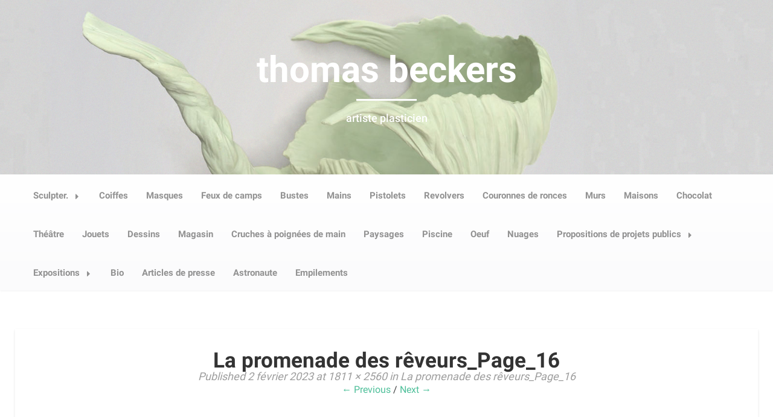

--- FILE ---
content_type: text/html; charset=UTF-8
request_url: https://www.thomas-beckers.be/la-promenade-des-re%CC%82veurs_page_16/
body_size: 7409
content:
<!DOCTYPE html>
<html dir="ltr" lang="fr-BE" prefix="og: https://ogp.me/ns#">
<head>
  <meta charset="UTF-8">
  <meta name="viewport" content="width=device-width, initial-scale=1">
  <link rel="profile" href="https://gmpg.org/xfn/11">
  <link rel="pingback" href="https://www.thomas-beckers.be/xmlrpc.php">

  <title>La promenade des rêveurs_Page_16 | thomas beckers</title>

		<!-- All in One SEO 4.9.1.1 - aioseo.com -->
	<meta name="robots" content="max-image-preview:large" />
	<meta name="author" content="Thomas Beckers"/>
	<link rel="canonical" href="https://www.thomas-beckers.be/la-promenade-des-re%cc%82veurs_page_16/" />
	<meta name="generator" content="All in One SEO (AIOSEO) 4.9.1.1" />
		<meta property="og:locale" content="fr_FR" />
		<meta property="og:site_name" content="thomas beckers | artiste plasticien" />
		<meta property="og:type" content="article" />
		<meta property="og:title" content="La promenade des rêveurs_Page_16 | thomas beckers" />
		<meta property="og:url" content="https://www.thomas-beckers.be/la-promenade-des-re%cc%82veurs_page_16/" />
		<meta property="article:published_time" content="2023-02-02T13:34:39+00:00" />
		<meta property="article:modified_time" content="2023-02-02T13:34:39+00:00" />
		<meta name="twitter:card" content="summary" />
		<meta name="twitter:title" content="La promenade des rêveurs_Page_16 | thomas beckers" />
		<script type="application/ld+json" class="aioseo-schema">
			{"@context":"https:\/\/schema.org","@graph":[{"@type":"BreadcrumbList","@id":"https:\/\/www.thomas-beckers.be\/la-promenade-des-re%cc%82veurs_page_16\/#breadcrumblist","itemListElement":[{"@type":"ListItem","@id":"https:\/\/www.thomas-beckers.be#listItem","position":1,"name":"Accueil","item":"https:\/\/www.thomas-beckers.be","nextItem":{"@type":"ListItem","@id":"https:\/\/www.thomas-beckers.be\/la-promenade-des-re%cc%82veurs_page_16\/#listItem","name":"La promenade des re\u0302veurs_Page_16"}},{"@type":"ListItem","@id":"https:\/\/www.thomas-beckers.be\/la-promenade-des-re%cc%82veurs_page_16\/#listItem","position":2,"name":"La promenade des re\u0302veurs_Page_16","previousItem":{"@type":"ListItem","@id":"https:\/\/www.thomas-beckers.be#listItem","name":"Accueil"}}]},{"@type":"ItemPage","@id":"https:\/\/www.thomas-beckers.be\/la-promenade-des-re%cc%82veurs_page_16\/#itempage","url":"https:\/\/www.thomas-beckers.be\/la-promenade-des-re%cc%82veurs_page_16\/","name":"La promenade des re\u0302veurs_Page_16 | thomas beckers","inLanguage":"fr-BE","isPartOf":{"@id":"https:\/\/www.thomas-beckers.be\/#website"},"breadcrumb":{"@id":"https:\/\/www.thomas-beckers.be\/la-promenade-des-re%cc%82veurs_page_16\/#breadcrumblist"},"author":{"@id":"https:\/\/www.thomas-beckers.be\/author\/thomasbeckerszouzounerogier\/#author"},"creator":{"@id":"https:\/\/www.thomas-beckers.be\/author\/thomasbeckerszouzounerogier\/#author"},"datePublished":"2023-02-02T14:34:39+01:00","dateModified":"2023-02-02T14:34:39+01:00"},{"@type":"Person","@id":"https:\/\/www.thomas-beckers.be\/#person","name":"Thomas Beckers"},{"@type":"Person","@id":"https:\/\/www.thomas-beckers.be\/author\/thomasbeckerszouzounerogier\/#author","url":"https:\/\/www.thomas-beckers.be\/author\/thomasbeckerszouzounerogier\/","name":"Thomas Beckers"},{"@type":"WebSite","@id":"https:\/\/www.thomas-beckers.be\/#website","url":"https:\/\/www.thomas-beckers.be\/","name":"thomas beckers","description":"artiste plasticien","inLanguage":"fr-BE","publisher":{"@id":"https:\/\/www.thomas-beckers.be\/#person"}}]}
		</script>
		<!-- All in One SEO -->

<link rel='dns-prefetch' href='//s.w.org' />
<link rel="alternate" type="application/rss+xml" title="thomas beckers &raquo; Flux" href="https://www.thomas-beckers.be/feed/" />
<link rel="alternate" type="application/rss+xml" title="thomas beckers &raquo; Flux des commentaires" href="https://www.thomas-beckers.be/comments/feed/" />
		<script type="text/javascript">
			window._wpemojiSettings = {"baseUrl":"https:\/\/s.w.org\/images\/core\/emoji\/13.1.0\/72x72\/","ext":".png","svgUrl":"https:\/\/s.w.org\/images\/core\/emoji\/13.1.0\/svg\/","svgExt":".svg","source":{"concatemoji":"https:\/\/www.thomas-beckers.be\/wp-includes\/js\/wp-emoji-release.min.js?ver=5.8.12"}};
			!function(e,a,t){var n,r,o,i=a.createElement("canvas"),p=i.getContext&&i.getContext("2d");function s(e,t){var a=String.fromCharCode;p.clearRect(0,0,i.width,i.height),p.fillText(a.apply(this,e),0,0);e=i.toDataURL();return p.clearRect(0,0,i.width,i.height),p.fillText(a.apply(this,t),0,0),e===i.toDataURL()}function c(e){var t=a.createElement("script");t.src=e,t.defer=t.type="text/javascript",a.getElementsByTagName("head")[0].appendChild(t)}for(o=Array("flag","emoji"),t.supports={everything:!0,everythingExceptFlag:!0},r=0;r<o.length;r++)t.supports[o[r]]=function(e){if(!p||!p.fillText)return!1;switch(p.textBaseline="top",p.font="600 32px Arial",e){case"flag":return s([127987,65039,8205,9895,65039],[127987,65039,8203,9895,65039])?!1:!s([55356,56826,55356,56819],[55356,56826,8203,55356,56819])&&!s([55356,57332,56128,56423,56128,56418,56128,56421,56128,56430,56128,56423,56128,56447],[55356,57332,8203,56128,56423,8203,56128,56418,8203,56128,56421,8203,56128,56430,8203,56128,56423,8203,56128,56447]);case"emoji":return!s([10084,65039,8205,55357,56613],[10084,65039,8203,55357,56613])}return!1}(o[r]),t.supports.everything=t.supports.everything&&t.supports[o[r]],"flag"!==o[r]&&(t.supports.everythingExceptFlag=t.supports.everythingExceptFlag&&t.supports[o[r]]);t.supports.everythingExceptFlag=t.supports.everythingExceptFlag&&!t.supports.flag,t.DOMReady=!1,t.readyCallback=function(){t.DOMReady=!0},t.supports.everything||(n=function(){t.readyCallback()},a.addEventListener?(a.addEventListener("DOMContentLoaded",n,!1),e.addEventListener("load",n,!1)):(e.attachEvent("onload",n),a.attachEvent("onreadystatechange",function(){"complete"===a.readyState&&t.readyCallback()})),(n=t.source||{}).concatemoji?c(n.concatemoji):n.wpemoji&&n.twemoji&&(c(n.twemoji),c(n.wpemoji)))}(window,document,window._wpemojiSettings);
		</script>
		<style type="text/css">
img.wp-smiley,
img.emoji {
	display: inline !important;
	border: none !important;
	box-shadow: none !important;
	height: 1em !important;
	width: 1em !important;
	margin: 0 .07em !important;
	vertical-align: -0.1em !important;
	background: none !important;
	padding: 0 !important;
}
</style>
	<link rel='stylesheet' id='wp-block-library-css'  href='https://www.thomas-beckers.be/wp-includes/css/dist/block-library/style.min.css?ver=5.8.12' type='text/css' media='all' />
<link rel='stylesheet' id='aioseo/css/src/vue/standalone/blocks/table-of-contents/global.scss-css'  href='https://www.thomas-beckers.be/wp-content/plugins/all-in-one-seo-pack/dist/Lite/assets/css/table-of-contents/global.e90f6d47.css?ver=4.9.1.1' type='text/css' media='all' />
<link rel='stylesheet' id='foundation-css'  href='https://www.thomas-beckers.be/wp-content/themes/responsiveness/assets/foundation/css/foundation.min.css?ver=5.8.12' type='text/css' media='all' />
<link rel='stylesheet' id='responsiveness-local-fonts-css'  href='https://www.thomas-beckers.be/wp-content/themes/responsiveness/assets/fonts/custom-fonts.css?ver=5.8.12' type='text/css' media='all' />
<link rel='stylesheet' id='font-awesome-css'  href='https://www.thomas-beckers.be/wp-content/themes/responsiveness/assets/fonts/font-awesome.css?ver=5.8.12' type='text/css' media='all' />
<link rel='stylesheet' id='responsiveness-style-css'  href='https://www.thomas-beckers.be/wp-content/themes/responsiveness/style.css?ver=5.8.12' type='text/css' media='all' />
<link rel='stylesheet' id='dashicons-css'  href='https://www.thomas-beckers.be/wp-includes/css/dashicons.min.css?ver=5.8.12' type='text/css' media='all' />
<script type='text/javascript' src='https://www.thomas-beckers.be/wp-includes/js/jquery/jquery.min.js?ver=3.6.0' id='jquery-core-js'></script>
<script type='text/javascript' src='https://www.thomas-beckers.be/wp-includes/js/jquery/jquery-migrate.min.js?ver=3.3.2' id='jquery-migrate-js'></script>
<script type='text/javascript' src='https://www.thomas-beckers.be/wp-content/themes/responsiveness/assets/foundation/js/foundation.min.js?ver=1' id='foundation-js-js'></script>
<script type='text/javascript' src='https://www.thomas-beckers.be/wp-content/themes/responsiveness/foundation.js?ver=1' id='responsiveness-foundation-init-js'></script>
<link rel="https://api.w.org/" href="https://www.thomas-beckers.be/wp-json/" /><link rel="alternate" type="application/json" href="https://www.thomas-beckers.be/wp-json/wp/v2/media/4331" /><link rel="EditURI" type="application/rsd+xml" title="RSD" href="https://www.thomas-beckers.be/xmlrpc.php?rsd" />
<link rel="wlwmanifest" type="application/wlwmanifest+xml" href="https://www.thomas-beckers.be/wp-includes/wlwmanifest.xml" /> 
<meta name="generator" content="WordPress 5.8.12" />
<link rel='shortlink' href='https://www.thomas-beckers.be/?p=4331' />
<link rel="alternate" type="application/json+oembed" href="https://www.thomas-beckers.be/wp-json/oembed/1.0/embed?url=https%3A%2F%2Fwww.thomas-beckers.be%2Fla-promenade-des-re%25cc%2582veurs_page_16%2F" />
<link rel="alternate" type="text/xml+oembed" href="https://www.thomas-beckers.be/wp-json/oembed/1.0/embed?url=https%3A%2F%2Fwww.thomas-beckers.be%2Fla-promenade-des-re%25cc%2582veurs_page_16%2F&#038;format=xml" />
    <style type="text/css">
    #header-image a { color: ; }
    #header-image .site-description{ color: #ffffff; }
    .site-description:before { background: #ffffff; }
    div#header-image { background: #ffffff; }
    ul.sub-menu.dropdown.childopen, .main-navigation ul li a:hover, .top-bar, .top-bar ul, button.menu-toggle.navicon, button.menu-toggle:hover, .main-navigation .sub-menu li { background: ; background-color: ; }
    .navicon:focus .fa-bars, .navicon:active .fa-bars, .navicon .fa-bars, .site-header .main-navigation ul li a, .site-header .main-navigation ul li a:hover, .site-header .main-navigation ul li a:visited, .site-header .main-navigation ul li a:focus, .site-header .main-navigation ul li a:active, .main-navigation ul li ul.childopen li:hover a, .top-bar-menu .navicon span, .main-navigation ul li ul.childopen li .active a { color: ; }
    .top-bar-title .site-title a { color: ; }
    .blog .hentry { background-color: ; }
    .blog h2.entry-title a { color: ; }
    .blog time.entry-date.published { color: ; }
    .blog .entry-content label, .blog .entry-content, .blog .entry-content li, .blog .entry-content p, .blog .entry-content ol li, .blog .entry-content ul li { color: ; }
    #content .sticky:before { background: ; }
    .blog .entry-content a, .blog .entry-content a:link, .blog .entry-content a:visited { color: ; }
    .blog .entry-content form.post-password-form input[type="submit"], .blog .entry-content a.more-link.more-link-activated, .blog .entry-content a.more-link.more-link-activated:hover, .blog .entry-content a.more-link.more-link-activated:focus, .blog .entry-content a.more-link.more-link-activated:active, .blog .entry-content a.more-link.more-link-activated:visited { background-color: ; }
    .blog .entry-content form.post-password-form input[type="submit"],.blog .entry-content a.more-link.more-link-activated, .blog .entry-content a.more-link.more-link-activated:hover, .blog .entry-content a.more-link.more-link-activated:focus, .blog .entry-content a.more-link.more-link-activated:active, .blog .entry-content a.more-link.more-link-activated:visited { color: ; }
    .blog .pagination a:hover, .blog .pagination button:hover, .blog .paging-navigation ul, .blog .pagination ul, .blog .pagination .current { background: ; }
    .blog .paging-navigation li a:hover, .blog .pagination li a:hover, .blog .paging-navigation li span.page-numbers, .blog .pagination li span.page-numbers, .paging-navigation li a, .pagination li a { color: ; }
    .single-post .hentry, .single-post .comments-area, .single-post .read-comments, .single-post .write-comments, .single-post .single-post-content, .single-post .site-main .posts-navigation, .page .hentry, .page .comments-area, .page .read-comments, .page .write-comments, .page .page-content, .page .site-main .posts-navigation, .page .site-main .post-navigation, .single-post .site-main .post-navigation, .page .comment-respond, .single-post .comment-respond { background: ; }
    .page #main th, .single-post #main th, .page #main h1, .page #main h2, .page #main h3, .page #main h4, .page #main h5, .page #main h6, .single-post #main h1, .single-post #main h2, .single-post #main h3, .single-post #main h4, .single-post #main h5, .single-post #main h6, h2.comments-title, .page .comment-list .comment-author .fn, .single-post .comment-list .comment-author .fn { color: ; }
    .single-post #main span .single-post .site-main .post-navigation .nav-indicator, .single-post #main p, .single-post #main td, .single-post #main ul,  .single-post #main li,  .single-post #main ol,  .single-post #main blockquote, .page #main span .page .site-main .post-navigation .nav-indicator, .page #main p, .page #main td, .page #main ul,  .page #main li,  .page #main ol,  .page #main blockquote, .page #main, .single-post #main, .page #main p, .single-post #main p, .single-post #main cite, .page #main cite, .page #main abbr, .single-post #main abbr, .single-post .site-main .post-navigation .nav-indicator, .page .site-main .post-navigation .nav-indicator, .page #main label, .single-post #main label { color: ; }
    .page #main time, .single-post #main time, .page time.entry-date.published, .single-post time.entry-date.published { color: ; }
    .page #main a, .single-post #main a { color: ; }
    .page .comment-list .comment-body, .single-post .comment-list .comment-body, .page .comment-form textarea, .single-post .comment-form textarea { border-color: ; }
    .single-post .form-submit input#submit, .single-post #main .comment-reply-form input#submit, .page #main .form-submit input#submit, .page #main .comment-reply-form input#submit, .single-post #main .comment-reply-form input#submit { background: ; }
    .single-post .form-submit input#submit, .single-post #main .comment-reply-form input#submit, .page #main .form-submit input#submit, .page #main .comment-reply-form input#submit, .single-post #main .comment-reply-form input#submit{ color: ; }
    .page blockquote, .single-post blockquote{ border-color: ; }
    #secondary .widget{ background: ; }
    #secondary .widget th, #secondary .widget-title, #secondary h1, #secondary h2, #secondary h3, #secondary h4, #secondary h5, #secondary h6 { color: ; }
    #secondary .widget cite, #secondary .widget, #secondary .widget p, #secondary .widget li, #secondary .widget td, #secondary .widget abbr{ color: ; }
    #secondary .widget a, #secondary .widget li a{ color: ; }
    #secondary input.search-submit { color: ; }
    #secondary input.search-submit { background: ; }
    #supplementary .widget, .site-footer { background: ; }
    .site-footer .widget-title, .site-footer h1, .site-footer h2, .site-footer h3, .site-footer h4, .site-footer h5, .site-footer h6 { color: ; }
    .site-footer .widget, .site-footer .widget li, .site-footer .widget p, .site-footer abbr, .site-footer cite, .site-footer table caption { color: ; }
    .site-footer .widget a, .site-footer .widget li a, .site-footer .widget ul li a { color: ; }
    .site-footer input.search-submit { background: ; }
    .site-footer input.search-submit { color: ; }
    .copyright { color: ; }
    .copyright { background: ; }
    a.topbutton, a.topbutton:visited, a.topbutton:hover, a.topbutton:focus, a.topbutton:active { background: ; }
    a.topbutton, a.topbutton:visited, a.topbutton:hover, a.topbutton:focus, a.topbutton:active { color: ; }
    div#header-image { padding-top: px; }
    div#header-image { padding-bottom: px; }

    .top-fullwidth-widget .widget .widget-title, .top-column-widget .widget h3 { color: ; }
    .top-fullwidth-widget .widget, .top-column-widget .widget, .top-fullwidth-widget .widget p, .top-column-widget .widget p { color: ; }
    .top-fullwidth-widget .widget a, .top-column-widget .widget a, .top-fullwidth-widget .widget p a, .top-column-widget .widget p a{ color: ; }


    </style>
    <style type="text/css" id="custom-background-css">
body.custom-background { background-color: #ffffff; }
</style>
	<link rel="icon" href="https://www.thomas-beckers.be/wp-content/uploads/2017/07/cropped-favicon-100x100.jpg" sizes="32x32" />
<link rel="icon" href="https://www.thomas-beckers.be/wp-content/uploads/2017/07/cropped-favicon.jpg" sizes="192x192" />
<link rel="apple-touch-icon" href="https://www.thomas-beckers.be/wp-content/uploads/2017/07/cropped-favicon.jpg" />
<meta name="msapplication-TileImage" content="https://www.thomas-beckers.be/wp-content/uploads/2017/07/cropped-favicon.jpg" />
</head>

<body data-rsssl=1 class="attachment attachment-template-default single single-attachment postid-4331 attachmentid-4331 attachment-jpeg custom-background">

  
     

          <div id="page" class="site sidebar-right">

            
            <a class="skip-link screen-reader-text" href="#content">Skip to content</a>

            
<div id="header-image" class="custom-header " style="background: url(https://www.thomas-beckers.be/wp-content/uploads/2018/05/header.jpg); background-size: cover;">
<div class="header-wrapper">
    <div class="site-branding-header">
                        
             <p class="site-title"><a href="https://www.thomas-beckers.be/" rel="home">
                           thomas beckers                                  </a></p>
           
                          <p class="site-description">
              artiste plasticien            </p>
          </div><!-- .site-branding -->
</div><!-- .header-wrapper -->


</div><!-- #header-image .custom-header -->

            
            <div data-sticky-container>

             <header id="masthead" class="group site-header title-bar top-bar" role="banner" data-sticky data-options="marginTop:0;" style="width:100%" data-top-anchor="masthead" data-btm-anchor="colophon:bottom">

              <div class="row"> <!-- Start Foundation row -->

                <div class="top-bar-title">

                  <div class="site-branding">

                                </div><!-- .site-branding -->

           </div>

      <div class="top-bar-right">
        
<nav id="site-navigation" class="main-navigation top-bar-right" role="navigation">
                        
        <!-- Right Nav Section -->
        <div class="top-bar-menu menu">
            
            <button class="menu-toggle navicon" aria-controls="primary-menu" aria-expanded="false">
                <i class="fa fa-bars"></i>
                <span>Menu</span>
            </button>
            
            <div class="menu-menu-du-haut-container"><ul id="primary-menu" class="menu group"><li id="menu-item-2412" class="menu-item menu-item-type-post_type menu-item-object-post menu-item-has-children has-dropdown menu-item-2412"><a href="https://www.thomas-beckers.be/2017/10/11/etre-sculpteur/">Sculpter.</a>
<ul class="sub-menu dropdown">
	<li id="menu-item-4377" class="menu-item menu-item-type-post_type menu-item-object-post menu-item-4377"><a href="https://www.thomas-beckers.be/2023/06/09/exposition-espace-d/">Exposition Espace D</a></li>
	<li id="menu-item-2413" class="menu-item menu-item-type-post_type menu-item-object-post menu-item-2413"><a href="https://www.thomas-beckers.be/2017/10/11/un-temps-sans-age-aldo-guillaume-turin-flux-news-n74/">Un temps sans âge  Aldo Guillaume Turin  Flux News n°74</a></li>
</ul>
</li>
<li id="menu-item-2783" class="menu-item menu-item-type-post_type menu-item-object-page menu-item-2783"><a href="https://www.thomas-beckers.be/coiffes/">Coiffes</a></li>
<li id="menu-item-3677" class="menu-item menu-item-type-post_type menu-item-object-page menu-item-3677"><a href="https://www.thomas-beckers.be/masques/">Masques</a></li>
<li id="menu-item-3678" class="menu-item menu-item-type-post_type menu-item-object-page menu-item-3678"><a href="https://www.thomas-beckers.be/feux-de-camps/">Feux de camps</a></li>
<li id="menu-item-3762" class="menu-item menu-item-type-post_type menu-item-object-page menu-item-3762"><a href="https://www.thomas-beckers.be/bustes/">Bustes</a></li>
<li id="menu-item-3367" class="menu-item menu-item-type-post_type menu-item-object-page menu-item-3367"><a href="https://www.thomas-beckers.be/mains/">Mains</a></li>
<li id="menu-item-3676" class="menu-item menu-item-type-post_type menu-item-object-page menu-item-3676"><a href="https://www.thomas-beckers.be/pistolets/">Pistolets</a></li>
<li id="menu-item-2902" class="menu-item menu-item-type-post_type menu-item-object-page menu-item-2902"><a href="https://www.thomas-beckers.be/revolvers/">Revolvers</a></li>
<li id="menu-item-2857" class="menu-item menu-item-type-post_type menu-item-object-page menu-item-2857"><a href="https://www.thomas-beckers.be/ronces/">Couronnes de ronces</a></li>
<li id="menu-item-2848" class="menu-item menu-item-type-post_type menu-item-object-page menu-item-2848"><a href="https://www.thomas-beckers.be/murs/">Murs</a></li>
<li id="menu-item-3030" class="menu-item menu-item-type-post_type menu-item-object-page menu-item-3030"><a href="https://www.thomas-beckers.be/maisons/">Maisons</a></li>
<li id="menu-item-3085" class="menu-item menu-item-type-post_type menu-item-object-page menu-item-3085"><a href="https://www.thomas-beckers.be/chocolat/">Chocolat</a></li>
<li id="menu-item-3055" class="menu-item menu-item-type-post_type menu-item-object-page menu-item-3055"><a href="https://www.thomas-beckers.be/theatre/">Théâtre</a></li>
<li id="menu-item-2975" class="menu-item menu-item-type-post_type menu-item-object-page menu-item-2975"><a href="https://www.thomas-beckers.be/jouets/">Jouets</a></li>
<li id="menu-item-2974" class="menu-item menu-item-type-post_type menu-item-object-page menu-item-2974"><a href="https://www.thomas-beckers.be/dessins/">Dessins</a></li>
<li id="menu-item-3075" class="menu-item menu-item-type-post_type menu-item-object-page menu-item-3075"><a href="https://www.thomas-beckers.be/magasin/">Magasin</a></li>
<li id="menu-item-3511" class="menu-item menu-item-type-post_type menu-item-object-page menu-item-3511"><a href="https://www.thomas-beckers.be/cruche/">Cruches à poignées de main</a></li>
<li id="menu-item-3280" class="menu-item menu-item-type-post_type menu-item-object-page menu-item-3280"><a href="https://www.thomas-beckers.be/paysages/">Paysages</a></li>
<li id="menu-item-3736" class="menu-item menu-item-type-post_type menu-item-object-page menu-item-3736"><a href="https://www.thomas-beckers.be/piscine/">Piscine</a></li>
<li id="menu-item-3731" class="menu-item menu-item-type-post_type menu-item-object-page menu-item-3731"><a href="https://www.thomas-beckers.be/3679-2/">Oeuf</a></li>
<li id="menu-item-4087" class="menu-item menu-item-type-post_type menu-item-object-page menu-item-4087"><a href="https://www.thomas-beckers.be/nuages/">Nuages</a></li>
<li id="menu-item-4130" class="menu-item menu-item-type-post_type menu-item-object-page menu-item-has-children has-dropdown menu-item-4130"><a href="https://www.thomas-beckers.be/appel-a-projets/">Propositions de projets publics</a>
<ul class="sub-menu dropdown">
	<li id="menu-item-4135" class="menu-item menu-item-type-post_type menu-item-object-page menu-item-4135"><a href="https://www.thomas-beckers.be/appel-a-projets-artistiques-caclb-2021/">CACLB 2021 corde magique</a></li>
	<li id="menu-item-4173" class="menu-item menu-item-type-post_type menu-item-object-page menu-item-4173"><a href="https://www.thomas-beckers.be/caclb-2021-allumette/">CACLB 2021 Allumette</a></li>
	<li id="menu-item-4181" class="menu-item menu-item-type-post_type menu-item-object-page menu-item-4181"><a href="https://www.thomas-beckers.be/sentes/">Sentes</a></li>
	<li id="menu-item-4198" class="menu-item menu-item-type-post_type menu-item-object-page menu-item-4198"><a href="https://www.thomas-beckers.be/2-sculptures-a-vervier/">2 sculptures à Vervier</a></li>
	<li id="menu-item-4349" class="menu-item menu-item-type-post_type menu-item-object-page menu-item-4349"><a href="https://www.thomas-beckers.be/la-promenade-des-reveurs/">La promenade des rêveurs</a></li>
	<li id="menu-item-4410" class="menu-item menu-item-type-post_type menu-item-object-page menu-item-4410"><a href="https://www.thomas-beckers.be/projet-sculpture-publique-etoile-coghen/">Projet Sculpture publique Etoile Coghen</a></li>
</ul>
</li>
<li id="menu-item-4236" class="menu-item menu-item-type-post_type menu-item-object-page menu-item-has-children has-dropdown menu-item-4236"><a href="https://www.thomas-beckers.be/?page_id=4235">Expositions</a>
<ul class="sub-menu dropdown">
	<li id="menu-item-4232" class="menu-item menu-item-type-post_type menu-item-object-page menu-item-4232"><a href="https://www.thomas-beckers.be/espace-d/">Espace D</a></li>
	<li id="menu-item-4242" class="menu-item menu-item-type-post_type menu-item-object-page menu-item-4242"><a href="https://www.thomas-beckers.be/10-presque-20/">10 presque 20</a></li>
	<li id="menu-item-4266" class="menu-item menu-item-type-post_type menu-item-object-page menu-item-4266"><a href="https://www.thomas-beckers.be/trefilerie/">Trefilerie</a></li>
	<li id="menu-item-4254" class="menu-item menu-item-type-post_type menu-item-object-page menu-item-4254"><a href="https://www.thomas-beckers.be/346-2/">346</a></li>
	<li id="menu-item-4282" class="menu-item menu-item-type-post_type menu-item-object-page menu-item-4282"><a href="https://www.thomas-beckers.be/apparatus-2/">Apparatus</a></li>
	<li id="menu-item-4313" class="menu-item menu-item-type-post_type menu-item-object-page menu-item-4313"><a href="https://www.thomas-beckers.be/open-studio/">Open Studio</a></li>
</ul>
</li>
<li id="menu-item-3451" class="menu-item menu-item-type-post_type menu-item-object-page menu-item-3451"><a href="https://www.thomas-beckers.be/bio/">Bio</a></li>
<li id="menu-item-4460" class="menu-item menu-item-type-post_type menu-item-object-page menu-item-4460"><a href="https://www.thomas-beckers.be/presse/">Articles de presse</a></li>
<li id="menu-item-4433" class="menu-item menu-item-type-post_type menu-item-object-page menu-item-4433"><a href="https://www.thomas-beckers.be/astronaute/">Astronaute</a></li>
<li id="menu-item-4473" class="menu-item menu-item-type-post_type menu-item-object-page menu-item-4473"><a href="https://www.thomas-beckers.be/empilements/">Empilements</a></li>
</ul></div> 
            
        </div> 

</nav><!-- #site-navigation -->
      </div>


    </div> <!-- End Foundation row -->

  </header>
</div><!-- END data-sticky-container -->




<!-- MAKE CHANGES TO FULLWIDHT WIDGET HERE -->

<!-- MAKE CHANGES TO WIDGET GRID HERE -->

<div id="content" class="site-content row"> <!-- Foundation row start -->
 
<div class="container">
    <div class="row">
        <div class="col-md-2"></div>
        <div id="primary" class="col-md-8 content-area image-attachment">
            <div id="content" class="site-content" role="main">
 
             
                <article id="post-4331" class="post-4331 attachment type-attachment status-inherit hentry">
                    <header class="entry-header">
                        <h1 class="entry-title">La promenade des rêveurs_Page_16</h1>
 
                        <div class="entry-meta">
                            Published <span class="entry-date"><time class="entry-date" datetime="2023-02-02T14:34:39+01:00" pubdate>2 février 2023</time></span> at <a href="https://www.thomas-beckers.be/wp-content/uploads/2023/02/La-promenade-des-rêveurs_Page_16-scaled.jpg" title="Link to full-size image">1811 &times; 2560</a> in <a href="https://www.thomas-beckers.be/la-promenade-des-re%cc%82veurs_page_16/" title="Return to La promenade des rêveurs_Page_16" rel="gallery">La promenade des rêveurs_Page_16</a>                                                    </div><!-- .entry-meta -->
 
                        <nav id="image-navigation" class="site-navigation">
                            <span class="previous-image"><a href='https://www.thomas-beckers.be/la-promenade-des-re%cc%82veurs_page_15/'>&larr; Previous</a></span><span class="sep"> / </span>
                            <span class="next-image"><a href='https://www.thomas-beckers.be/proposition-etoile-coghen-vdk-droit1/'>Next &rarr;</a></span>
                        </nav><!-- #image-navigation -->
                    </header><!-- .entry-header -->
 
                    <div class="entry-content">
 
                    <div class="entry-attachment">
	                        <div class="attachment">
	                            
	                            <a href="https://www.thomas-beckers.be/proposition-etoile-coghen-vdk-droit1/" title="La promenade des rêveurs_Page_16" rel="attachment"><img width="849" height="1200" src="https://www.thomas-beckers.be/wp-content/uploads/2023/02/La-promenade-des-rêveurs_Page_16-scaled.jpg" class="attachment-1200x1200 size-1200x1200" alt="" loading="lazy" srcset="https://www.thomas-beckers.be/wp-content/uploads/2023/02/La-promenade-des-rêveurs_Page_16-scaled.jpg 1811w, https://www.thomas-beckers.be/wp-content/uploads/2023/02/La-promenade-des-rêveurs_Page_16-400x566.jpg 400w, https://www.thomas-beckers.be/wp-content/uploads/2023/02/La-promenade-des-rêveurs_Page_16-849x1200.jpg 849w, https://www.thomas-beckers.be/wp-content/uploads/2023/02/La-promenade-des-rêveurs_Page_16-768x1086.jpg 768w, https://www.thomas-beckers.be/wp-content/uploads/2023/02/La-promenade-des-rêveurs_Page_16-1086x1536.jpg 1086w, https://www.thomas-beckers.be/wp-content/uploads/2023/02/La-promenade-des-rêveurs_Page_16-1449x2048.jpg 1449w, https://www.thomas-beckers.be/wp-content/uploads/2023/02/La-promenade-des-rêveurs_Page_16-800x1131.jpg 800w" sizes="(max-width: 849px) 100vw, 849px" /></a>
	                        </div><!-- .attachment -->
	                        	                    </div><!-- .entry-attachment -->
 
                                                 
                    </div><!-- .entry-content -->
 
                    <footer class="entry-meta">
                                                    Both comments and trackbacks are currently closed.                                                                    </footer><!-- .entry-meta -->
                </article><!-- #post-4331 -->
 
                

 
             
            </div><!-- #content .site-content -->
        </div><!-- #primary .content-area .image-attachment -->
    
</div> <!--.row-->            
</div><!--.container--> 

</div><!-- #content -->

<a href="#" class="topbutton"></a><!-- Back to top button -->

<footer id="colophon" class="site-footer" role="contentinfo">

    <div class="row"><!-- Start Foundation row -->

        
<div id="supplementary">
        <div id="footer-widgets" class="footer-widgets widget-area clear" role="complementary">
            <div id="text-6" class="widget small-6 medium-4 large-3 columns widget_text"><h2 class="widget-title">Adresse</h2>			<div class="textwidget"><p><strong>Thomas Beckers</strong><br />
Bruxelles Belgique</p>
<p>Mail : thomasbeckers99@yahoo.fr</p>
<p><a href="https://www.facebook.com/thomas.beckers.5209">Facebook thomas beckers</a></p>
<p>&nbsp;</p>
</div>
		</div><div id="search-6" class="widget small-6 medium-4 large-3 columns widget_search"><form role="search" method="get" class="search-form" action="https://www.thomas-beckers.be/">
				<label>
					<span class="screen-reader-text">Rechercher :</span>
					<input type="search" class="search-field" placeholder="Recherche&hellip;" value="" name="s" />
				</label>
				<input type="submit" class="search-submit" value="Rechercher" />
			</form></div>        </div> <!-- #footer-widgets -->
</div> <!-- #supplementary -->
    </div><!-- End Foundation row -->



    <div class="copyright small-12 columns text-center">
    &copy; 2025 thomas beckers | Powered by <a href="http://wordpress.org/">WordPress</a> | Theme by <a href="http://madeforwriters.com/">MadeForWriters</a>
</div>

</footer><!-- #colophon -->
</div><!-- #page -->

<script type="module"  src='https://www.thomas-beckers.be/wp-content/plugins/all-in-one-seo-pack/dist/Lite/assets/table-of-contents.95d0dfce.js?ver=4.9.1.1' id='aioseo/js/src/vue/standalone/blocks/table-of-contents/frontend.js-js'></script>
<script type='text/javascript' src='https://www.thomas-beckers.be/wp-content/themes/responsiveness/assets/js/navigation-custom.js?ver=20120206' id='responsiveness-navigation-js'></script>
<script type='text/javascript' src='https://www.thomas-beckers.be/wp-content/themes/responsiveness/assets/js/toggle-search.js?ver=20150925' id='responsiveness-toggle-search-js'></script>
<script type='text/javascript' src='https://www.thomas-beckers.be/wp-includes/js/imagesloaded.min.js?ver=4.1.4' id='imagesloaded-js'></script>
<script type='text/javascript' src='https://www.thomas-beckers.be/wp-includes/js/masonry.min.js?ver=4.2.2' id='masonry-js'></script>
<script type='text/javascript' src='https://www.thomas-beckers.be/wp-content/themes/responsiveness/assets/js/masonry-settings.js?ver=20150925' id='responsiveness-masonry-js'></script>
<script type='text/javascript' src='https://www.thomas-beckers.be/wp-content/themes/responsiveness/assets/js/topbutton.js?ver=20150926' id='responsiveness-topbutton-js'></script>
<script type='text/javascript' src='https://www.thomas-beckers.be/wp-content/themes/responsiveness/assets/js/skip-link-focus-fix.js?ver=20151215' id='responsiveness-skip-link-focus-fix-js'></script>
<script type='text/javascript' src='https://www.thomas-beckers.be/wp-includes/js/wp-embed.min.js?ver=5.8.12' id='wp-embed-js'></script>

</body>
</html>


--- FILE ---
content_type: text/javascript
request_url: https://www.thomas-beckers.be/wp-content/themes/responsiveness/assets/js/masonry-settings.js?ver=20150925
body_size: 59
content:
/* 
 * Masonry settings to organize footer widgets
 */

jQuery( document ).ready( function($) {
    $('#footer-widgets').masonry({
        itemSelector: '.widget',
        isAnimated: true
    });
});


--- FILE ---
content_type: text/javascript
request_url: https://www.thomas-beckers.be/wp-content/themes/responsiveness/foundation.js?ver=1
body_size: 21
content:
/*jslint browser: true*/
/*global $, jQuery*/
(function($) {
    $(document).ready(function() {
	$(document).foundation();
    })
}(jQuery));
